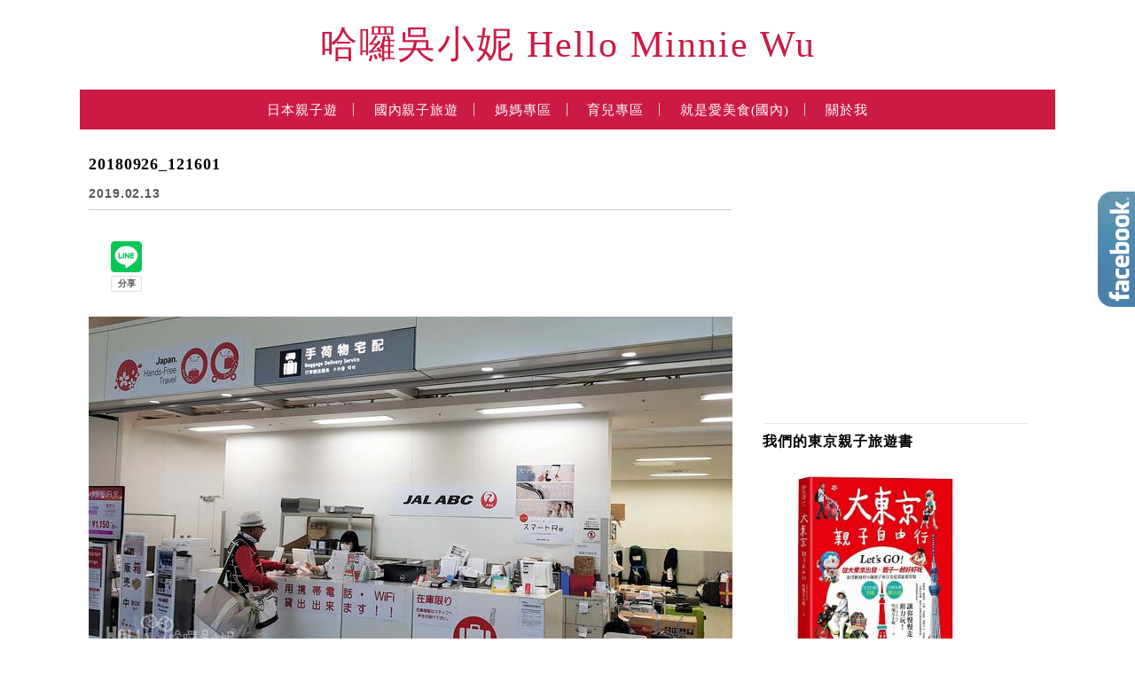

--- FILE ---
content_type: text/html; charset=UTF-8
request_url: https://brain.adbot.tw/ypalocation.js
body_size: 122
content:
var _adbot_ip2location = {"country":"us","city":"fairfield","ip":"3.128.198.33"};

--- FILE ---
content_type: text/html; charset=utf-8
request_url: https://www.google.com/recaptcha/api2/aframe
body_size: 185
content:
<!DOCTYPE HTML><html><head><meta http-equiv="content-type" content="text/html; charset=UTF-8"></head><body><script nonce="uTBYADgNsXkj7PZPEKHPgg">/** Anti-fraud and anti-abuse applications only. See google.com/recaptcha */ try{var clients={'sodar':'https://pagead2.googlesyndication.com/pagead/sodar?'};window.addEventListener("message",function(a){try{if(a.source===window.parent){var b=JSON.parse(a.data);var c=clients[b['id']];if(c){var d=document.createElement('img');d.src=c+b['params']+'&rc='+(localStorage.getItem("rc::a")?sessionStorage.getItem("rc::b"):"");window.document.body.appendChild(d);sessionStorage.setItem("rc::e",parseInt(sessionStorage.getItem("rc::e")||0)+1);localStorage.setItem("rc::h",'1763353293477');}}}catch(b){}});window.parent.postMessage("_grecaptcha_ready", "*");}catch(b){}</script></body></html>

--- FILE ---
content_type: application/javascript
request_url: https://gene.breaktime.com.tw/v1/adskeyword?url=https%3A%2F%2Fminniewu.net%2Ftokyo-guide07%2F20180926_121601%2F&callback=_pi_adbot_bootstrap.init_gene_keywords&_=1763353269849
body_size: 23
content:
_pi_adbot_bootstrap.init_gene_keywords({
  "data": [
    {
      "text": "\u4f4f\u5bbf\u6ce1\u6e6f"
    }, 
    {
      "text": "\u96fb\u8def\u677f"
    }, 
    {
      "text": "\u7f8e\u8a9e\u88dc\u7fd2\u73ed"
    }, 
    {
      "text": "\u652a\u62cc\u6a5f"
    }, 
    {
      "text": "\u7576\u8216"
    }, 
    {
      "text": "\u5b30\u5152\u5305"
    }, 
    {
      "text": "\u9632\u5875\u8863"
    }, 
    {
      "text": "\u5b30\u5152\u8863"
    }
  ], 
  "msg": "", 
  "status": true
}
)

--- FILE ---
content_type: text/plain
request_url: https://www.google-analytics.com/j/collect?v=1&_v=j102&a=538337464&t=pageview&_s=1&dl=https%3A%2F%2Fminniewu.net%2Ftokyo-guide07%2F20180926_121601%2F&ul=en-us%40posix&dt=20180926_121601%20-%20%E5%93%88%E5%9B%89%E5%90%B3%E5%B0%8F%E5%A6%AE%20Hello%20Minnie%20Wu&sr=1280x720&vp=1280x720&_u=YADAAAABAAAAAC~&jid=323563847&gjid=469262673&cid=942555059.1763353269&tid=UA-2695305-9&_gid=514948017.1763353269&_r=1&_slc=1&gtm=45He5bc1n81MMDHF6Jv79273751za200zd79273751&gcd=13l3l3l3l1l1&dma=0&tag_exp=103116026~103200004~104527907~104528500~104684208~104684211~115583767~115616985~115938466~115938469~116217636~116217638~116474636&z=2083312091
body_size: -449
content:
2,cG-M7BW1YSD4T

--- FILE ---
content_type: text/plain
request_url: https://www.google-analytics.com/j/collect?v=1&_v=j102&a=538337464&t=pageview&_s=1&dl=https%3A%2F%2Fminniewu.net%2Ftokyo-guide07%2F20180926_121601%2F&ul=en-us%40posix&dt=20180926_121601%20-%20%E5%93%88%E5%9B%89%E5%90%B3%E5%B0%8F%E5%A6%AE%20Hello%20Minnie%20Wu&sr=1280x720&vp=1280x720&_u=aADAAEABAAAAACAAI~&jid=173866114&gjid=1609059359&cid=942555059.1763353269&tid=UA-92678835-42&_gid=514948017.1763353269&_r=1&_slc=1&z=1378304624
body_size: -828
content:
2,cG-9HJDEB86M0

--- FILE ---
content_type: application/javascript
request_url: https://brain.adbot.tw/js/data.min.js?_=1763353269846
body_size: 531
content:
var _pi_adbot_slogans={desktop:[{s:"點我打開唄",l:"還來得及！別讓機會溜走了。"},{s:"你知道嗎？",l:"這是現在正夯的話題"},{s:"你可以獲得好康",l:"快搶下！別讓機會溜走了。"},{s:"這些真的好棒棒",l:"給你更多"},{s:"找不到你要的？",l:"你可以直接看更多"}],mobile:[{s:"點我打開，{keyword}好康",l:"還來得及！別讓機會溜走了。"},{s:"你知道嗎？有{keyword}好康",l:"現在正夯，不可不知"},{s:"點開我，取得{keyword}好康",l:"你會瘋狂愛上"},{s:"看起來不錯～{keyword}",l:"太棒了，你可以看更多"},{s:"免得你無聊，給你{keyword}",l:"太棒了，你可以看更多"}]};var _pi_adbot_desktop_slogan=_pi_adbot_slogans.desktop[Math.floor(Math.random()*_pi_adbot_slogans.desktop.length)];var _pi_adbot_mobile_slogan=_pi_adbot_slogans.mobile[Math.floor(Math.random()*_pi_adbot_slogans.mobile.length)];var _pi_adbot_desktop_icons=["thumb_up","insert_emoticon","notifications_active"];var _pi_adbot_mobile_icon="thumb_up";